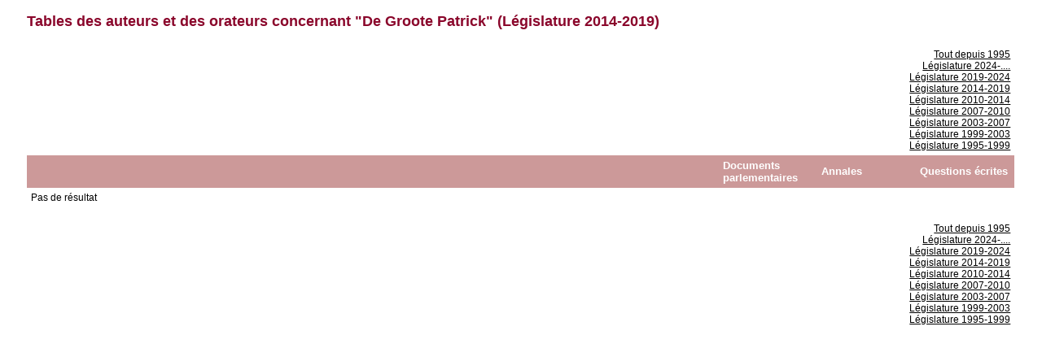

--- FILE ---
content_type: text/html; charset=ISO-8859-1
request_url: https://senate.be/www/?MIval=Registers/List&ACTIE=A&ID=4407&LEG=6&FICHES=N&LANG=fr
body_size: 615
content:
<!DOCTYPE html>
<HEAD>
<LINK REL="stylesheet" HREF="/css/content.css" TYPE="text/css">
<TITLE>Tables des auteurs et des orateurs concernant "De Groote Patrick" (Législature 2014-2019)</TITLE>
</HEAD>

<BODY>

<H1>Tables des auteurs et des orateurs concernant "De Groote Patrick" (Législature 2014-2019)</H1>



<TABLE WIDTH="100%" BORDER="0" CELLSPACING="0" CELLPADDING="5"> <TR>
	<TD ALIGN="LEFT">&nbsp;</TD>
	<TD ALIGN="RIGHT">
	         <BR><A HREF="/www/?MIval=Registers/List&ACTIE=A&ID=4407&FICHES=N&LANG=fr">Tout depuis 1995</A><BR><A
HREF="/www/?MIval=Registers/List&ACTIE=A&ID=4407&LEG=8&FICHES=N&LANG=fr">Législature 2024-....</A><BR><A
HREF="/www/?MIval=Registers/List&ACTIE=A&ID=4407&LEG=7&FICHES=N&LANG=fr">Législature 2019-2024</A><BR><A
HREF="/www/?MIval=Registers/List&ACTIE=A&ID=4407&LEG=6&FICHES=N&LANG=fr">Législature 2014-2019</A><BR><A
HREF="/www/?MIval=Registers/List&ACTIE=A&ID=4407&LEG=5&FICHES=N&LANG=fr">Législature 2010-2014</A><BR><A
HREF="/www/?MIval=Registers/List&ACTIE=A&ID=4407&LEG=4&FICHES=N&LANG=fr">Législature 2007-2010</A><BR><A
HREF="/www/?MIval=Registers/List&ACTIE=A&ID=4407&LEG=3&FICHES=N&LANG=fr">Législature 2003-2007</A><BR><A
HREF="/www/?MIval=Registers/List&ACTIE=A&ID=4407&LEG=2&FICHES=N&LANG=fr">Législature 1999-2003</A><BR><A
HREF="/www/?MIval=Registers/List&ACTIE=A&ID=4407&LEG=1&FICHES=N&LANG=fr">Législature 1995-1999</A>

	</TD>
</TR>
</TABLE>







	
	
	
	
	
	
























<TABLE WIDTH="100%" BORDER="0" CELLSPACING="0" CELLPADDING="5">
<TR>
	<TH ALIGN="LEFT" width="70%">&nbsp;</TH>
	<TH ALIGN="LEFT" width="10%">Documents parlementaires</TH>
	<TH ALIGN="LEFT" width="10%">Annales</TH>
	<TH ALIGN="LEFT" width="10%">Questions écrites</TH>
</TR>



<TR><TD colspan="3">Pas de résultat</TD></TR>


</TABLE>


<TABLE WIDTH="100%" BORDER="0" CELLSPACING="0" CELLPADDING="5"> <TR>
	<TD ALIGN="LEFT">&nbsp;</TD>
	<TD ALIGN="RIGHT">
	         <BR><A HREF="/www/?MIval=Registers/List&ACTIE=A&ID=4407&FICHES=N&LANG=fr">Tout depuis 1995</A><BR><A
HREF="/www/?MIval=Registers/List&ACTIE=A&ID=4407&LEG=8&FICHES=N&LANG=fr">Législature 2024-....</A><BR><A
HREF="/www/?MIval=Registers/List&ACTIE=A&ID=4407&LEG=7&FICHES=N&LANG=fr">Législature 2019-2024</A><BR><A
HREF="/www/?MIval=Registers/List&ACTIE=A&ID=4407&LEG=6&FICHES=N&LANG=fr">Législature 2014-2019</A><BR><A
HREF="/www/?MIval=Registers/List&ACTIE=A&ID=4407&LEG=5&FICHES=N&LANG=fr">Législature 2010-2014</A><BR><A
HREF="/www/?MIval=Registers/List&ACTIE=A&ID=4407&LEG=4&FICHES=N&LANG=fr">Législature 2007-2010</A><BR><A
HREF="/www/?MIval=Registers/List&ACTIE=A&ID=4407&LEG=3&FICHES=N&LANG=fr">Législature 2003-2007</A><BR><A
HREF="/www/?MIval=Registers/List&ACTIE=A&ID=4407&LEG=2&FICHES=N&LANG=fr">Législature 1999-2003</A><BR><A
HREF="/www/?MIval=Registers/List&ACTIE=A&ID=4407&LEG=1&FICHES=N&LANG=fr">Législature 1995-1999</A>
	</TD>
</TR>
</TABLE>

<script defer src="https://static.cloudflareinsights.com/beacon.min.js/vcd15cbe7772f49c399c6a5babf22c1241717689176015" integrity="sha512-ZpsOmlRQV6y907TI0dKBHq9Md29nnaEIPlkf84rnaERnq6zvWvPUqr2ft8M1aS28oN72PdrCzSjY4U6VaAw1EQ==" data-cf-beacon='{"version":"2024.11.0","token":"b2f1408fb7964685ac43f43f9637b127","server_timing":{"name":{"cfCacheStatus":true,"cfEdge":true,"cfExtPri":true,"cfL4":true,"cfOrigin":true,"cfSpeedBrain":true},"location_startswith":null}}' crossorigin="anonymous"></script>
</BODY>
</HTML>







